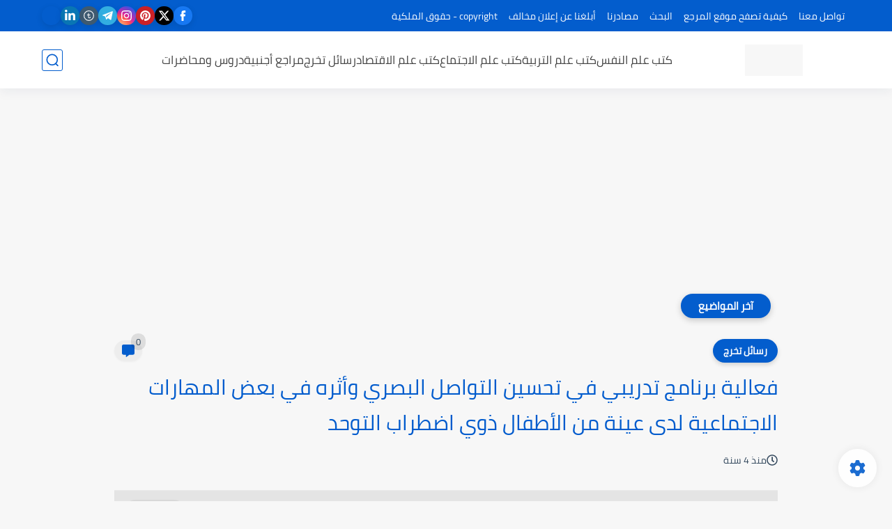

--- FILE ---
content_type: text/html; charset=utf-8
request_url: https://www.google.com/recaptcha/api2/aframe
body_size: 267
content:
<!DOCTYPE HTML><html><head><meta http-equiv="content-type" content="text/html; charset=UTF-8"></head><body><script nonce="MsNTdkSm5XYMfY4_4zrmlw">/** Anti-fraud and anti-abuse applications only. See google.com/recaptcha */ try{var clients={'sodar':'https://pagead2.googlesyndication.com/pagead/sodar?'};window.addEventListener("message",function(a){try{if(a.source===window.parent){var b=JSON.parse(a.data);var c=clients[b['id']];if(c){var d=document.createElement('img');d.src=c+b['params']+'&rc='+(localStorage.getItem("rc::a")?sessionStorage.getItem("rc::b"):"");window.document.body.appendChild(d);sessionStorage.setItem("rc::e",parseInt(sessionStorage.getItem("rc::e")||0)+1);localStorage.setItem("rc::h",'1768583004994');}}}catch(b){}});window.parent.postMessage("_grecaptcha_ready", "*");}catch(b){}</script></body></html>